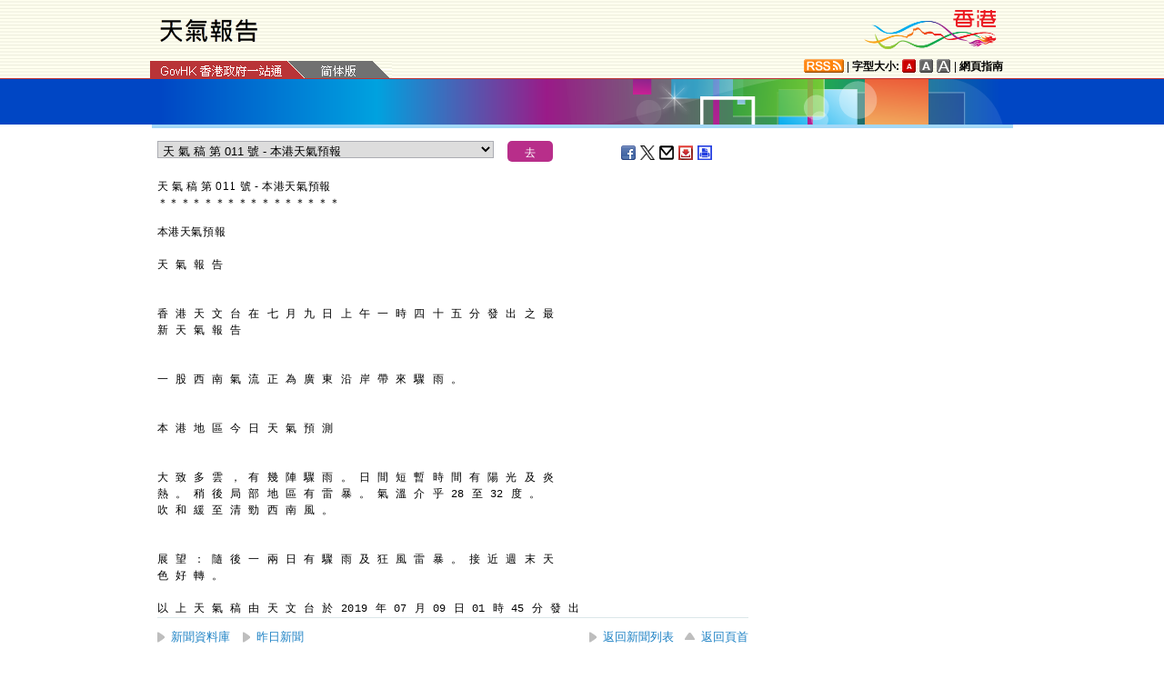

--- FILE ---
content_type: text/html
request_url: https://www.info.gov.hk/gia/wr/201907/09/P2019070900052.htm
body_size: 4361
content:
<!DOCTYPE html>
<!-- Version Number = 01.01.14.08081 -->
<html>
<head>
	<meta http-equiv="X-UA-Compatible" content="IE=edge">
	<meta http-equiv="Cache-Control" content="no-cache, no-store, must-revalidate" />
	<meta http-equiv="Pragma" content="no-cache" />
	<meta http-equiv="Expires" content="0" />	<meta http-equiv="Content-Type" content="text/html; charset=utf-8" />
	<meta name="viewport" content="width=device-width, initial-scale=1.0">
	<title>天 氣 稿 第 011 號 - 本港天氣預報</title>
	<meta name="description" content="本港天氣預報


天 氣 報 告
 

香 港 天 文 台 在 七 月 九 日 上 午 一 時 四 十 五 分 發 出 之 最
新 天 氣 報 告
 

一 股..."/>
		<meta property="og:title" content="天 氣 稿 第 011 號 - 本港天氣預報"/>
		<meta property="og:image" content=""/>
		<meta property="og:description" content="本港天氣預報


天 氣 報 告
 

香 港 天 文 台 在 七 月 九 日 上 午 一 時 四 十 五 分 發 出 之 最
新 天 氣 報 告
 

一 股..."/>
	<link href="/gia/css/bootstrap.min.css?1.0.20170921" rel="stylesheet" type="text/css">
	<link href="/gia/css/public.css?1.0.20170921" rel="stylesheet" type="text/css">
	<link href="/gia/css/public_tc.css?1.0.20170921" rel="stylesheet" type="text/css">
	<link href="/gia/js/fancybox/jquery.fancybox.css?1.0.20170921" rel="stylesheet" type="text/css">
	
	<script src="/gia/js/jeasyUI/jquery-1.11.1.min.js?1.0.20170921" type="text/javascript"></script>
	<script src="/gia/js/bootstrap.min.js?1.0.20170921" type="text/javascript"></script>
    <!--[if IE 8]>     
	<link href="/gia/css/IE8.css?1.0.20170921" rel="stylesheet" type="text/css">
	<![endif]-->
		
	<script src="/gia/js/ui.js?1.0.20170921" type="text/javascript"></script>
	<script src="/gia/js/changefont.js?1.0.20170921" type="text/javascript"></script>
	<script src="/gia/js/fancybox/jquery.fancybox.js?1.0.20170921" type="text/javascript"></script>	
	<script src="http://bit.ly/javascript-api.js?version=latest&amp;login=dchkisd&amp;apiKey=R_02afecc2e288a81ef21669b36da33665" language="javascript" type="text/javascript"></script>
	<script src="/gia/js/share.js?1.0.20170921" type="text/javascript"></script>
	<script src="/gia/js/kanhan_new.js?1.0.20170921" type="text/javascript"></script>
	<script src="/gia/js/jquery.getStyleObject.js?1.0.20170921"></script>
	<script src="/gia/js/headlinestarbar.js?1.0.20170921"></script>
	<script type="text/javascript">
	
	$(function()
	{	
		var url = 'select_tc.htm?' + Math.random()*Math.random();
		$("#includedContent").load(url,function(){
			$('#selectManual option[value="P2019070900052"]').attr("selected", "selected");		
		}); 
		$("#rightContent").clone().appendTo(".controlDisplay2");
	});
	
	function handleSelect()
	{
		var x = document.getElementById("selectManual").selectedIndex;
		var y = document.getElementsByTagName("option")[x].value;
		if (y.substr(3,1)=='_'){
			if (!isSC()){
				window.location = y.substr(4) + ".htm";
			} else {
				if (y.substr(0,3)=='OLD'){
					window.location = "http://sc.isd.gov.hk/gb/www.info.gov.hk" + "/gia/wr/201907/09/" +y.substr(4) + ".htm";
				} else {
					window.location = "http://sc.isd.gov.hk/TuniS/www.info.gov.hk" + "/gia/wr/201907/09/" + y.substr(4) + ".htm";
				}
			}
		} else {
			window.location = y +".htm";
		}
	}
	</script>		
</head>

<body>
	
<a id="skiptocontent" href="#contentBody" class="access">跳至主要內容</a>
<div id="header" style="width:100%;height:auto;">

	<script type="text/javascript">
		$(document).ready(function() {
			resizeStarDivider('C');
			if ((/iPhone|iPod|iPad|Android|BlackBerry/).test(navigator.userAgent)) {
				$(".icon_save").css("display","none");
			};			
		});
	</script>	
	
    <div class="wrapper" style="max-width:970px;width:100%;height:auto;padding:0px 0px 0px 0px;">
        <div style="width:100%;max-width:950px;margin:0 auto;display:inline-block;">
			<div class="left" style="padding-top:15px;padding-left:16px;width:60%;">
				<img id="topBannerImage" class="wrTitleImgChi" style="width:100%;max-width:140px;height:auto;max-height:37px;" width="140" src="/gia/images/header_weather_report_tc.png" alt="香港特別行政區政府 - 新聞公報" title="香港特別行政區政府 - 新聞公報" border="0">
			</div>
			<div class="right" style="padding-top:5px;padding-right:4px;width:40%;">
				<div style="float:right;max-height:52px;">
					<a href="http://www.brandhk.gov.hk" class="logo_hk_en" style="width:100%;max-width:153px;height:auto;max-height:52px;">
						<img class="b0" style="width:100%;max-width:153px;height:auto;max-height:52px;" src="/gia/images/header_HK_logo_tc_x2.png" alt="香港品牌形象" height="52px" width="153px" />
						<span style="display:none;">Brand HK</span>
					</a>
				</div>
			</div>
				
			
		</div>
		<div class="row resHeaderRow">
			<div class="col-md-12">
				 <div class="resChiRightDiv">
				 <div class="header_right2  resRight3">
					<a href="http://www.gov.hk/tc/about/rss.htm" id="www_gov_hk_rss" class="logo_rss" alt="RSS"></a> | <b>字型大小:</b> 
					<a id="f1" href="javascript:void(0);" onclick="changefontSize(1);resizeStarDivider('C');" style="width:16px;height:15px;" class="font_size_btn btn_font_size_1_on" title="預設字體大小" alt="預設字體大小"></a>
						<a id="f2" href="javascript:void(0);" onclick="changefontSize(2);resizeStarDivider('C');" style="width:16px;height:15px;" class="font_size_btn btn_font_size_2" title="較大的字體" alt="較大的字體"></a>
						<a id="f3" href="javascript:void(0);" onclick="changefontSize(3);resizeStarDivider('C');" style="width:16px;height:15px;" class="font_size_btn btn_font_size_3" title="最大的字體" alt="最大的字體"></a> | <a href="http://www.gov.hk/tc/about/sitemap.htm" id="sitemap"><b>網頁指南</b></a>
					<div class="clearboth"></div>
				</div>
				</div>
				<div class="left responsivegov onlyChiGov" >
					<a href="http://www.gov.hk/tc/residents/" class="homePageURL" target="_blank" id="www_gov_hk"><img src="/gia/images/govLink_tc.png" class="hdrLnk b0" id="hdrGovLnk" alt="香港政府一站通" title="香港政府一站通"></a>
					
					<a href="http://sc.isd.gov.hk/TuniS/www.info.gov.hk/gia/wr/201907/09/P2019070900052.htm" class="govEnd onlyChiGovEnd"><img src="/gia/images/lang_sc.png" class="hdrLnk b0" style="padding:1px 0 0 0;" id="hdrSCLnk" alt="簡體版" title="簡體版"></a>
					
					<div class="clearboth"></div>
				</div>
			</div>
		</div>
       
		<!--div id="testing" style="position:absolute;color:red;font:arial;font-size:25pt;left:390px;bottom:30px;font-weight:bold;">[測試中]</div-->
    </div>
</div>
	
	<div id="headerBanner" style="width:100%;height:50px;">
      <div class="wrapper" style="max-width:963px;width:100%;height:50px;"></div>
    </div>
    
<div id="contentBody" class="row" style="max-width:947px;width:100%;height:auto;">
			<div class="colLeft resLeftContent">
				<div class="row">
					<div class="rel" style="margin-top:-10px;">
						<div class="col-md-12">
							<div style="white-space:nowrap;">
								<div id="includedContent"></div>
								<div class="left">
									<INPUT TYPE=submit class="submitBtnSmall" name=submit value="去" onclick="handleSelect();return false;">
								</div>
							</div>
							
							<div class="sharePost2">
								<a href="javascript:shareFacebook()" style="width:18px;height:16px;" class="icon_facebook" title="分享至Facebook" alt="分享至Facebook"></a>
								<a href="javascript:shareGooglePlus()" style="width:18px;height:16px;" class="icon_google_plus" title="分享至Google Plus" alt="分享至Google Plus"></a>
								<a href="javascript:shareTwitter()" style="width:18px;height:16px;" class="icon_twitter" title="分享至Twitter" alt="分享至Twitter"></a>
								<a href="MAILTO:?subject=%E6%96%B0%E8%81%9E%E5%85%AC%E5%A0%B1%EF%BC%9A%E5%A4%A9%20%E6%B0%A3%20%E7%A8%BF%20%E7%AC%AC%20011%20%E8%99%9F%20-%20%E6%9C%AC%E6%B8%AF%E5%A4%A9%E6%B0%A3%E9%A0%90%E5%A0%B1&body=http%3A%2F%2Fwww.info.gov.hk%2Fgia%2Fwr%2F201907%2F09%2FP2019070900052.htm" target="_blank" style="width:18px;height:16px;" class="icon_mailto" title="電子郵件" alt="電子郵件"></a>
								<a href="/cgi-bin/isd/gia/savefile.pl" style="width:18px;height:16px;" class="icon_save" title="存檔" alt="存檔"></a>
								<!--a href="P2019070900052.txt" style="width:18px;height:16px;" class="icon_save" title="Right Click to Save"></a-->
								<a href="P2019070900052p.htm" style="width:18px;height:16px;" class="icon_print" title="列印" alt="列印"></a>
							</div>
							
						</div>
					</div>
				</div>
				
				<div class="clearboth"></div>
				<br/>
				<div class="rel">
					<div class="headline fontSize1" style="display:none">天 氣 稿 第 011 號 - 本港天氣預報</div>
					<div class="headline fontSize1" id="PRHeadline"><span id="PRHeadlineSpan">天 氣 稿 第 011 號 - 本港天氣預報</span></div>
					<div id="starBar" class="headline fontSize1">＊＊＊＊＊＊＊＊＊＊＊＊＊＊＊＊＊＊＊＊＊＊</div>
					<div id="starBarSpacingC"></div>
				</div>
		
				<span id="pressrelease" class="fontSize1">
				<div id="weather_report">本港天氣預報<br><br><pre>天 氣 報 告</pre><br /><br />&nbsp;<br><pre>香 港 天 文 台 在 七 月 九 日 上 午 一 時 四 十 五 分 發 出 之 最<br>新 天 氣 報 告</pre><br /><br />&nbsp;<br><pre>一 股 西 南 氣 流 正 為 廣 東 沿 岸 帶 來 驟 雨 。</pre><br /><br />&nbsp;<br><pre>本 港 地 區 今 日 天 氣 預 測</pre><br /><br />&nbsp;<br><pre>大 致 多 雲 ， 有 幾 陣 驟 雨 。 日 間 短 暫 時 間 有 陽 光 及 炎<br>熱 。 稍 後 局 部 地 區 有 雷 暴 。 氣 溫 介 乎 28 至 32 度 。<br>吹 和 緩 至 清 勁 西 南 風 。</pre><br /><br />&nbsp;<br><pre>展 望 ： 隨 後 一 兩 日 有 驟 雨 及 狂 風 雷 暴 。 接 近 週 末 天<br>色 好 轉 。</pre><br /><br>以 上 天 氣 稿 由 天 文 台 於 2019 年 07 月 09 日 01 時 45 分 發 出<br></div>
				<br />
				<div class="controlDisplay2 resRightContent" >
				
				</div>
					  
				</span>
			
				<div class="btm_btn">
					
						<div class="left">
							<a href="/gia/ISD_public_Calendar_tc.html" class="newAch">新聞資料庫</a>&nbsp;&nbsp;
							<a href="/gia/wr/201907/08c.htm" class="newAch mL5">昨日新聞</a>&nbsp;&nbsp;
						</div>
						<div class="resChiContentBackTop" >
							<div style="display:inline-block;padding-right:7px;">
								<a href="/gia/wr/201907/09c.htm" class="newAch">返回新聞列表</a>
							</div>
							<a href="#" class="backTop">返回頁首</a>
						</div>
						<div class="clearboth"></div>
					
				</div>
				<div style="padding-top:10px">
					<a href="/gia/wr/ctoday.htm" class="newAch">即日新聞</a>&nbsp;&nbsp;
				</div>
			
			</div>
		<div class="controlDisplay1 resRightContent" >
			<div id="rightContent" class="fontSize1">
			  
				

			</div>
			<div class="clearboth"></div>
		</div>
	
</div>
<div id="footer" style="width:100%;height:auto;">
	<div class="wrapper" style="max-width:950px;width:100%;height:auto;">
		<!--a href="/gia/ISD_public_important_notice_tc.html" class="left mT10">重要告示</a-->
			<div class="right">
				<a href="http://www.ogcio.gov.hk/tc/community/web_accessibility/recognition_scheme/" target="_blank" id="webforall" class="logo_webforall" title="無障礙網頁嘉許計劃" alt="無障礙網頁嘉許計劃"></a>
				<a href="http://www.w3.org/WAI/WCAG2AA-Conformance" rel="external" target="_blank" class="logo_wcag" title="符合萬維網聯盟有關無障礙網頁設計指引中2A級別的要求" alt="符合萬維網聯盟有關無障礙網頁設計指引中2A級別的要求"></a>
			</div>
			<div class="clearboth">
		    </div>
	</div>
</div>

<script language="JavaScript" type="text/javascript">
$(".fancybox").fancybox({
	wrapCSS    : 'fancybox-custom',
	closeClick : false,
	loop:true,
	openEffect : 'none',

	helpers : {
		title : {
			type : 'inside'
		},
		overlay : {closeClick: true}
	},

	afterLoad : function() {
		var sp = arguments[0].href;
		var tmpStr = this.title.replace(new RegExp('\"','gm'),"&quot;")
        					  .replace(new RegExp('\'','gm'),"&#39")
  						      .replace(new RegExp('\r\n','gm'),'<br/>')
                              .replace(new RegExp('\n','gm'),'<br/>')
	                          .replace(new RegExp('\r','gm'),'<br/>');
		
		this.title = '<table><tr><td>' + tmpStr + '</td></tr></table>';
	}
});


</script>

</body>
</html>


--- FILE ---
content_type: text/html
request_url: https://www.info.gov.hk/gia/wr/201907/09/select_tc.htm?0.018744610355863497
body_size: 953
content:

								<select id="selectManual" class="left" style="width:75%;max-width:370px;height:19px;white-space: nowrap;">
									
									<option value="P2019070901023">天 氣 稿 第 159 號 - 本港天氣預報</option>
									
									<option value="P2019070901013">天 氣 稿 第 157 號 - 華南海域天氣報告</option>
									
									<option value="P2019070901005">天 氣 稿 第 155 號 - 本港天氣預報</option>
									
									<option value="P2019070900998">天 氣 稿 第 153 號 - 每小時溫度濕度報告</option>
									
									<option value="P2019070900988">天 氣 稿 第 151 號 - 本港天氣預報</option>
									
									<option value="P2019070900951">天 氣 稿 第 149 號 - 每小時溫度濕度報告</option>
									
									<option value="P2019070900948">天 氣 稿 第 147 號 - 世界各大城市天氣消息</option>
									
									<option value="P2019070900935">天 氣 稿 第 145 號 - 本港天氣預報</option>
									
									<option value="P2019070900895">天 氣 稿 第 143 號 - 每小時溫度濕度報告</option>
									
									<option value="P2019070900884">天 氣 稿 第 141 號 - 本港天氣預報</option>
									
									<option value="P2019070900872">天 氣 稿 第 139 號 - 天文及潮汐資料</option>
									
									<option value="P2019070900845">天 氣 稿 第 137 號 - 每小時溫度濕度報告</option>
									
									<option value="P2019070900832">天 氣 稿 第 135 號 - 本港天氣預報</option>
									
									<option value="P2019070900817">天 氣 稿 第 133 號 - 華南海域天氣報告</option>
									
									<option value="P2019070900795">天 氣 稿 第 131 號 - 每小時溫度濕度報告</option>
									
									<option value="P2019070900793">天 氣 稿 第 129 號 - 中國各大城市天氣消息</option>
									
									<option value="P2019070900782">天 氣 稿 第 127 號 - 本港天氣預報</option>
									
									<option value="P2019070900765">天 氣 稿 第 125 號 - 廣東省24小時天氣預報</option>
									
									<option value="P2019070900742">天 氣 稿 第 123 號 - 每小時溫度濕度報告</option>
									
									<option value="P2019070900721">天 氣 稿 第 121 號 - 世界各大城市天氣消息</option>
									
									<option value="P2019070900713">天 氣 稿 第 119 號 - 每小時溫度濕度報告</option>
									
									<option value="P2019070900709">天 氣 稿 第 117 號 - 本港天氣預報</option>
									
									<option value="P2019070900656">天 氣 稿 第 115 號 - 每小時溫度濕度報告</option>
									
									<option value="P2019070900653">天 氣 稿 第 113 號 - 紫外線指數預測</option>
									
									<option value="P2019070900647">天 氣 稿 第 111 號 - 本港天氣預報</option>
									
									<option value="P2019070900630">天 氣 稿 第 109 號 - 本港九天天氣預報</option>
									
									<option value="P2019070900628">天 氣 稿 第 107 號 - 華南海域天氣報告</option>
									
									<option value="P2019070900616">天 氣 稿 第 105 號 - 本港天氣預報</option>
									
									<option value="P2019070900604">天 氣 稿 第 103 號 - 每小時溫度濕度報告</option>
									
									<option value="P2019070900584">天 氣 稿 第 101 號 - 本港天氣預報</option>
									
									<option value="P2019070900538">天 氣 稿 第 099 號 - 每小時溫度濕度報告</option>
									
									<option value="P2019070900518">天 氣 稿 第 097 號 - 本港天氣預報</option>
									
									<option value="P2019070900488">天 氣 稿 第 095 號 - 每小時溫度濕度報告</option>
									
									<option value="P2019070900467">天 氣 稿 第 093 號 - 本港天氣預報</option>
									
									<option value="P2019070900432">天 氣 稿 第 091 號 - 每小時溫度濕度報告</option>
									
									<option value="P2019070900419">天 氣 稿 第 089 號 - 本港天氣預報</option>
									
									<option value="P2019070900406">天 氣 稿 第 087 號 - 華南海域天氣報告</option>
									
									<option value="P2019070900399">天 氣 稿 第 085 號 - 中國各大城市天氣消息</option>
									
									<option value="P2019070900388">天 氣 稿 第 083 號 - 每小時溫度濕度報告</option>
									
									<option value="P2019070900373">天 氣 稿 第 081 號 - 本港天氣預報</option>
									
									<option value="P2019070900347">天 氣 稿 第 079 號 - 本港九天天氣預報</option>
									
									<option value="P2019070900328">天 氣 稿 第 077 號 - 本港九天天氣預報</option>
									
									<option value="P2019070900320">天 氣 稿 第 075 號 - 每小時溫度濕度報告</option>
									
									<option value="P2019070900318">天 氣 稿 第 073 號 - 本港天氣預報</option>
									
									<option value="P2019070900303">天 氣 稿 第 071 號 - 本港天氣預報</option>
									
									<option value="P2019070900266">天 氣 稿 第 069 號 - 每小時溫度濕度報告</option>
									
									<option value="P2019070900263">天 氣 稿 第 067 號 - 世界各大城市天氣消息</option>
									
									<option value="P2019070900255">天 氣 稿 第 065 號 - 本港天氣預報</option>
									
									<option value="P2019070900244">天 氣 稿 第 063 號 - 每小時溫度濕度報告</option>
									
									<option value="P2019070900239">天 氣 稿 第 061 號 - 華南海域天氣報告</option>
									
									<option value="P2019070900213">天 氣 稿 第 059 號 - 每小時溫度濕度報告</option>
									
									<option value="P2019070900200">天 氣 稿 第 057 號 - 本港天氣預報</option>
									
									<option value="P2019070900180">天 氣 稿 第 055 號 - 中國各大城市天氣消息</option>
									
									<option value="P2019070900170">天 氣 稿 第 053 號 - 每小時溫度濕度報告</option>
									
									<option value="P2019070900162">天 氣 稿 第 051 號 - 本港天氣預報</option>
									
									<option value="P2019070900150">天 氣 稿 第 049 號 - 廣東省24小時天氣預報</option>
									
									<option value="P2019070900144">天 氣 稿 第 047 號 - 每小時溫度濕度報告</option>
									
									<option value="P2019070900142">天 氣 稿 第 045 號 - 本港天氣預報</option>
									
									<option value="P2019070900134">天 氣 稿 第 043 號 - 本港九天天氣預報</option>
									
									<option value="P2019070900133">天 氣 稿 第 041 號 - 本港天氣預報</option>
									
									<option value="P2019070900129">天 氣 稿 第 039 號 - 每小時溫度濕度報告</option>
									
									<option value="P2019070900127">天 氣 稿 第 035 號 - 紫外線指數預測</option>
									
									<option value="P2019070900125">天 氣 稿 第 036 號 - 世界各大城市天氣消息</option>
									
									<option value="P2019070900122">天 氣 稿 第 033 號 - 本港天氣預報</option>
									
									<option value="P2019070900114">天 氣 稿 第 031 號 - 華南海域天氣報告</option>
									
									<option value="P2019070900112">天 氣 稿 第 029 號 - 每小時溫度濕度報告</option>
									
									<option value="P2019070900108">天 氣 稿 第 027 號 - 本港天氣預報</option>
									
									<option value="P2019070900097">天 氣 稿 第 025 號 - 每小時溫度濕度報告</option>
									
									<option value="P2019070900094">天 氣 稿 第 023 號 - 本港天氣預報</option>
									
									<option value="P2019070900087">天 氣 稿 第 021 號 - 華南海域天氣報告</option>
									
									<option value="P2019070900081">天 氣 稿 第 019 號 - 強地震報告</option>
									
									<option value="P2019070900079">天 氣 稿 第 017 號 - 每小時溫度濕度報告</option>
									
									<option value="P2019070900073">天 氣 稿 第 015 號 - 本港天氣預報</option>
									
									<option value="P2019070900062">天 氣 稿 第 013 號 - 每小時溫度濕度報告</option>
									
									<option value="P2019070900052">天 氣 稿 第 011 號 - 本港天氣預報</option>
									
									<option value="P2019070900036">天 氣 稿 第 009 號 - 每小時溫度濕度報告</option>
									
									<option value="P2019070900030">天 氣 稿 第 007 號 - 本港天氣預報</option>
									
									<option value="P2019070900020">天 氣 稿 第 005 號 - 昨日天氣及輻射水平資料</option>
									
									<option value="P2019070900006">天 氣 稿 第 002 號 - 每小時溫度濕度報告</option>
									
									<option value="P2019070900001">天 氣 稿 第 001 號 - 本港九天天氣預報</option>
									
								</select>
								